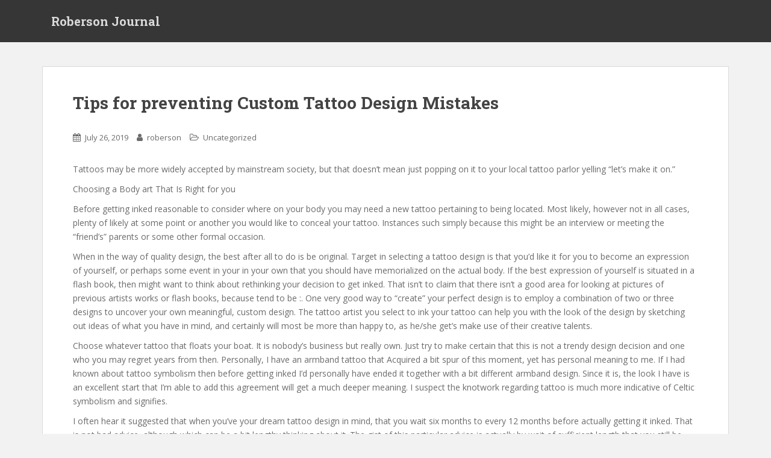

--- FILE ---
content_type: text/html; charset=UTF-8
request_url: http://roberson.harrington-artwerkes.com/tips-preventing-custom-tattoo-design-mistakes/
body_size: 8253
content:
<!doctype html>
<!--[if !IE]>
<html class="no-js non-ie" lang="en-US" prefix="og: http://ogp.me/ns#"> <![endif]-->
<!--[if IE 7 ]>
<html class="no-js ie7" lang="en-US" prefix="og: http://ogp.me/ns#"> <![endif]-->
<!--[if IE 8 ]>
<html class="no-js ie8" lang="en-US" prefix="og: http://ogp.me/ns#"> <![endif]-->
<!--[if IE 9 ]>
<html class="no-js ie9" lang="en-US" prefix="og: http://ogp.me/ns#"> <![endif]-->
<!--[if gt IE 9]><!-->
<html class="no-js" lang="en-US" prefix="og: http://ogp.me/ns#"> <!--<![endif]-->
<head>
<meta charset="UTF-8">
<meta name="viewport" content="width=device-width, initial-scale=1">
<meta name="theme-color" content="">
<link rel="profile" href="http://gmpg.org/xfn/11">

<title>Tips for preventing Custom Tattoo Design Mistakes - Roberson Journal</title>

<!-- This site is optimized with the Yoast SEO plugin v5.7.1 - https://yoast.com/wordpress/plugins/seo/ -->
<meta name="robots" content="index,nofollow"/>
<link rel="canonical" href="http://roberson.harrington-artwerkes.com/tips-preventing-custom-tattoo-design-mistakes/" />
<meta property="og:locale" content="en_US" />
<meta property="og:type" content="article" />
<meta property="og:title" content="Tips for preventing Custom Tattoo Design Mistakes - Roberson Journal" />
<meta property="og:description" content="Tattoos may be more widely accepted by mainstream society, but that doesn&#8217;t mean just popping on it to your local tattoo parlor yelling &#8220;let&#8217;s make it on.&#8221; Choosing a Body art That Is Right for you Before getting inked reasonable to consider where on your body you may need a new tattoo pertaining to being &hellip;" />
<meta property="og:url" content="http://roberson.harrington-artwerkes.com/tips-preventing-custom-tattoo-design-mistakes/" />
<meta property="og:site_name" content="Roberson Journal" />
<meta property="article:section" content="Uncategorized" />
<meta property="article:published_time" content="2019-07-26T05:34:09+00:00" />
<meta name="twitter:card" content="summary" />
<meta name="twitter:description" content="Tattoos may be more widely accepted by mainstream society, but that doesn&#8217;t mean just popping on it to your local tattoo parlor yelling &#8220;let&#8217;s make it on.&#8221; Choosing a Body art That Is Right for you Before getting inked reasonable to consider where on your body you may need a new tattoo pertaining to being [&hellip;]" />
<meta name="twitter:title" content="Tips for preventing Custom Tattoo Design Mistakes - Roberson Journal" />
<script type='application/ld+json'>{"@context":"http:\/\/schema.org","@type":"WebSite","@id":"#website","url":"http:\/\/roberson.harrington-artwerkes.com\/","name":"Roberson Journal","potentialAction":{"@type":"SearchAction","target":"http:\/\/roberson.harrington-artwerkes.com\/?s={search_term_string}","query-input":"required name=search_term_string"}}</script>
<!-- / Yoast SEO plugin. -->

<link rel='dns-prefetch' href='//fonts.googleapis.com' />
<link rel='dns-prefetch' href='//s.w.org' />
<link rel="alternate" type="application/rss+xml" title="Roberson Journal &raquo; Feed" href="http://roberson.harrington-artwerkes.com/feed/" />
		<script type="text/javascript">
			window._wpemojiSettings = {"baseUrl":"https:\/\/s.w.org\/images\/core\/emoji\/2.3\/72x72\/","ext":".png","svgUrl":"https:\/\/s.w.org\/images\/core\/emoji\/2.3\/svg\/","svgExt":".svg","source":{"concatemoji":"http:\/\/roberson.harrington-artwerkes.com\/wp-includes\/js\/wp-emoji-release.min.js?ver=4.8.25"}};
			!function(t,a,e){var r,i,n,o=a.createElement("canvas"),l=o.getContext&&o.getContext("2d");function c(t){var e=a.createElement("script");e.src=t,e.defer=e.type="text/javascript",a.getElementsByTagName("head")[0].appendChild(e)}for(n=Array("flag","emoji4"),e.supports={everything:!0,everythingExceptFlag:!0},i=0;i<n.length;i++)e.supports[n[i]]=function(t){var e,a=String.fromCharCode;if(!l||!l.fillText)return!1;switch(l.clearRect(0,0,o.width,o.height),l.textBaseline="top",l.font="600 32px Arial",t){case"flag":return(l.fillText(a(55356,56826,55356,56819),0,0),e=o.toDataURL(),l.clearRect(0,0,o.width,o.height),l.fillText(a(55356,56826,8203,55356,56819),0,0),e===o.toDataURL())?!1:(l.clearRect(0,0,o.width,o.height),l.fillText(a(55356,57332,56128,56423,56128,56418,56128,56421,56128,56430,56128,56423,56128,56447),0,0),e=o.toDataURL(),l.clearRect(0,0,o.width,o.height),l.fillText(a(55356,57332,8203,56128,56423,8203,56128,56418,8203,56128,56421,8203,56128,56430,8203,56128,56423,8203,56128,56447),0,0),e!==o.toDataURL());case"emoji4":return l.fillText(a(55358,56794,8205,9794,65039),0,0),e=o.toDataURL(),l.clearRect(0,0,o.width,o.height),l.fillText(a(55358,56794,8203,9794,65039),0,0),e!==o.toDataURL()}return!1}(n[i]),e.supports.everything=e.supports.everything&&e.supports[n[i]],"flag"!==n[i]&&(e.supports.everythingExceptFlag=e.supports.everythingExceptFlag&&e.supports[n[i]]);e.supports.everythingExceptFlag=e.supports.everythingExceptFlag&&!e.supports.flag,e.DOMReady=!1,e.readyCallback=function(){e.DOMReady=!0},e.supports.everything||(r=function(){e.readyCallback()},a.addEventListener?(a.addEventListener("DOMContentLoaded",r,!1),t.addEventListener("load",r,!1)):(t.attachEvent("onload",r),a.attachEvent("onreadystatechange",function(){"complete"===a.readyState&&e.readyCallback()})),(r=e.source||{}).concatemoji?c(r.concatemoji):r.wpemoji&&r.twemoji&&(c(r.twemoji),c(r.wpemoji)))}(window,document,window._wpemojiSettings);
		</script>
		<style type="text/css">
img.wp-smiley,
img.emoji {
	display: inline !important;
	border: none !important;
	box-shadow: none !important;
	height: 1em !important;
	width: 1em !important;
	margin: 0 .07em !important;
	vertical-align: -0.1em !important;
	background: none !important;
	padding: 0 !important;
}
</style>
<link rel='stylesheet' id='sparkling-bootstrap-css'  href='http://roberson.harrington-artwerkes.com/wp-content/themes/sparkling/assets/css/bootstrap.min.css?ver=4.8.25' type='text/css' media='all' />
<link rel='stylesheet' id='sparkling-icons-css'  href='http://roberson.harrington-artwerkes.com/wp-content/themes/sparkling/assets/css/font-awesome.min.css?ver=4.8.25' type='text/css' media='all' />
<link rel='stylesheet' id='sparkling-fonts-css'  href='//fonts.googleapis.com/css?family=Open+Sans%3A400italic%2C400%2C600%2C700%7CRoboto+Slab%3A400%2C300%2C700&#038;ver=4.8.25' type='text/css' media='all' />
<link rel='stylesheet' id='sparkling-style-css'  href='http://roberson.harrington-artwerkes.com/wp-content/themes/sparkling/style.css?ver=4.8.25' type='text/css' media='all' />
<script type='text/javascript' src='http://roberson.harrington-artwerkes.com/wp-includes/js/jquery/jquery.js?ver=1.12.4'></script>
<script type='text/javascript' src='http://roberson.harrington-artwerkes.com/wp-includes/js/jquery/jquery-migrate.min.js?ver=1.4.1'></script>
<script type='text/javascript' src='http://roberson.harrington-artwerkes.com/wp-content/themes/sparkling/assets/js/vendor/modernizr.min.js?ver=4.8.25'></script>
<script type='text/javascript' src='http://roberson.harrington-artwerkes.com/wp-content/themes/sparkling/assets/js/vendor/bootstrap.min.js?ver=4.8.25'></script>
<script type='text/javascript' src='http://roberson.harrington-artwerkes.com/wp-content/themes/sparkling/assets/js/functions.min.js?ver=4.8.25'></script>
<link rel='https://api.w.org/' href='http://roberson.harrington-artwerkes.com/wp-json/' />
<link rel="EditURI" type="application/rsd+xml" title="RSD" href="http://roberson.harrington-artwerkes.com/xmlrpc.php?rsd" />
<link rel="wlwmanifest" type="application/wlwmanifest+xml" href="http://roberson.harrington-artwerkes.com/wp-includes/wlwmanifest.xml" /> 
<meta name="generator" content="WordPress 4.8.25" />
<link rel='shortlink' href='http://roberson.harrington-artwerkes.com/?p=764' />
<link rel="alternate" type="application/json+oembed" href="http://roberson.harrington-artwerkes.com/wp-json/oembed/1.0/embed?url=http%3A%2F%2Froberson.harrington-artwerkes.com%2Ftips-preventing-custom-tattoo-design-mistakes%2F" />
<link rel="alternate" type="text/xml+oembed" href="http://roberson.harrington-artwerkes.com/wp-json/oembed/1.0/embed?url=http%3A%2F%2Froberson.harrington-artwerkes.com%2Ftips-preventing-custom-tattoo-design-mistakes%2F&#038;format=xml" />
<style type="text/css"></style>
</head>

<body class="post-template-default single single-post postid-764 single-format-link">
<a class="sr-only sr-only-focusable" href="#content">Skip to main content</a>
<div id="page" class="hfeed site">

	<header id="masthead" class="site-header" role="banner">
		<nav class="navbar navbar-default " role="navigation">
			<div class="container">
				<div class="row">
					<div class="site-navigation-inner col-sm-12">
						<div class="navbar-header">
							<button type="button" class="btn navbar-toggle" data-toggle="collapse" data-target=".navbar-ex1-collapse">
								<span class="sr-only">Toggle navigation</span>
								<span class="icon-bar"></span>
								<span class="icon-bar"></span>
								<span class="icon-bar"></span>
							</button>

														<div id="logo">
															<p class="site-name">																		<a class="navbar-brand" href="http://roberson.harrington-artwerkes.com/" title="Roberson Journal" rel="home">Roberson Journal</a>
																</p>																													</div><!-- end of #logo -->
						</div>
											</div>
				</div>
			</div>
		</nav><!-- .site-navigation -->
	</header><!-- #masthead -->

	<div id="content" class="site-content">

		<div class="top-section">
								</div>

		<div class="container main-content-area">
						<div class="row full-width">
				<div class="main-content-inner col-sm-12 col-md-8">

	<div id="primary" class="content-area">
		<main id="main" class="site-main" role="main">

		<article id="post-764" class="post-764 post type-post status-publish format-link hentry category-uncategorized post_format-post-format-link">
		<div class="post-inner-content">
		<header class="entry-header page-header">

			<h1 class="entry-title ">Tips for preventing Custom Tattoo Design Mistakes</h1>

			<div class="entry-meta">
				<span class="posted-on"><i class="fa fa-calendar"></i> <a href="http://roberson.harrington-artwerkes.com/tips-preventing-custom-tattoo-design-mistakes/" rel="bookmark"><time class="entry-date published" datetime="2019-07-26T05:34:09+00:00">July 26, 2019</time></a></span><span class="byline"> <i class="fa fa-user"></i> <span class="author vcard"><a class="url fn n" href="http://roberson.harrington-artwerkes.com/author/roberson/">roberson</a></span></span>
								<span class="cat-links"><i class="fa fa-folder-open-o"></i>
				 <a href="http://roberson.harrington-artwerkes.com/category/uncategorized/" rel="category tag">Uncategorized</a>				</span>
								
			</div><!-- .entry-meta -->
		</header><!-- .entry-header -->

		<div class="entry-content">
			<p>Tattoos may be more widely accepted by mainstream society, but that doesn&#8217;t mean just popping on it to your local tattoo parlor yelling &#8220;let&#8217;s make it on.&#8221; </p>
<p>Choosing a Body art That Is Right for you </p>
<p>Before getting inked reasonable to consider where on your body you may need a new tattoo pertaining to being located. Most likely, however not in all cases, plenty of likely at some point or another you would like to conceal your tattoo. Instances such simply because this might be an interview or meeting the &#8220;friend&#8217;s&#8221; parents or some other formal occasion. </p>
<p>When in the way of quality design, the best after all to do is be original. Target in selecting a tattoo design is that you&#8217;d like it for you to become an expression of yourself, or perhaps some event in your in your own that you should have memorialized on the actual body. If the best expression of yourself is situated in a flash book, then might want to think about rethinking your decision to get inked. That isn&#8217;t to claim that there isn&#8217;t a good area for looking at pictures of previous artists works or flash books, because tend to be :. One very good way to &#8220;create&#8221; your perfect design is to employ a combination of two or three designs to uncover your own meaningful, custom design. The tattoo artist you select to ink your tattoo can help you with the look of the design by sketching out ideas of what you have in mind, and certainly will most be more than happy to, as he/she get&#8217;s make use of their creative talents. </p>
<p>Choose whatever tattoo that floats your boat. It is nobody&#8217;s business but really own. Just try to make certain that this is not a trendy design decision and one who you may regret years from then. Personally, I have an armband tattoo that Acquired a bit spur of this moment, yet has personal meaning to me. If I had known about tattoo symbolism then before getting inked I&#8217;d personally have ended it together with a bit different armband design. Since it is, the look I have is an excellent start that I&#8217;m able to add this agreement will get a much deeper meaning. I suspect the knotwork regarding tattoo is much more indicative of Celtic symbolism and signifies. </p>
<p>I often hear it suggested that when you&#8217;ve your dream tattoo design in mind, that you wait six months to every 12 months before actually getting it inked. That is not bad advice, although which can be a bit lengthy thinking about it. The gist of this particular advice is actually by wait of sufficient length that you still be excited about your choice one year, five years, or 4 decades from ok. </p>
<p>Tattoo Artists and Tattoo Parlors </p>
<p>The selection of the tattoo artist is just as important as selecting the appropriate design. After all, the tattooist is the person a major contributor to making your artwork look outstanding, constitute great quality, and ensure to satisfy you. Take your time, visit several tattoo studios, and shop nearby. I mean, would go buy a new car without shopping around a bit to buy the style, color and features you want. Think of your tattoo purchase in like as a lot fewer making a purchase. Ask your friends for suggestions, ask the artists for references and for examples regarding their work. Examine carefully these tattoos as they have found that show shabby work while crooked lines and areas not completely filled in. </p>
<p>Most experienced tattoo artists will are able to tattooing in multiple styles, yet still each artist has his/her own strengths and may specialize 1 or two particular styles such as specializing from a certain subculture. Make sure your artist understands what it is exactly that you have in mind and can perform bringing it to fruition. </p>
<p>Check out the studio that you are currently visiting. Is it clean, become the work areas organized, do they use an Autoclave to sterilize their &#8220;tools.&#8221; In today&#8217;s studios, I doubt that you might find many who aren&#8217;t up to code and employing the appropriate methods to help remedy all health concerns, but don&#8217;t by any means become complacent. </p>
<p>What you may On T-Day </p>
<p>After every one of the consideration which you have given as well as all the research that you&#8217;ve done, then comes T-Day, the day to obtain a new tattooing. So what should you expect when you walk towards get tattooed? Firstly, your artist will try to make sure you are comfy. He/she would then transfer a temporary outline to your skin just after which draw the outline utilizing the tattoo handgun. Once the outline is done, needles will be switched out and the fill in process will quickly. Is it going to harm? Well, yes it very likely be uncomfortable, especially initially. After a few minutes you has decided to get employed to the a sense the tattoo gun and the pain will abate one. Obviously areas near bones is often more sensitive that others and areas the dermis just isn&#8217;t as thick will be more sensitive. But hey, you&#8217;ve come this far ideal? </p>
<p>Once the tattooing is finished and you&#8217;ve got your breath back, the artist will most likely give you instructions on how to care for a artwork. This is basically for you to consist of keeping place clean, applying medicated ointment for one or two weeks and keeping the tattoo area moist with a non-scented lotion for a month or well. Your tattoo will start to scab after few days or so. Under NO CIRCUMSTANCES pick at the scab. These items most likely lose some color and depth and obtain. </p>
<p>I wish you the very best of luck receiving your first tattoo. Remember to do your research, it is important your happy with your decision, and enjoy your new artwork. </p>
<style type="text/css">
       .errordiv { padding:10px; margin:10px; border: 1px solid #555555;color: #000000;background-color: #f8f8f8; width:500px; }#advanced_iframe {visibility:visible;opacity:1;vertical-align:top;}.ai-info-bottom-iframe { position: fixed; z-index: 10000; bottom:0; left: 0; margin: 0px; text-align: center; width: 100%; background-color: #ff9999; padding-left: 5px;padding-bottom: 5px; border-top: 1px solid #aaa }#ai-layer-div-advanced_iframe p {height:100%;margin:0;padding:0}</style><script type="text/javascript">  var ai_iframe_width_advanced_iframe = 0;  var ai_iframe_height_advanced_iframe = 0;var aiIsIe8=false;var aiOnloadScrollTop="true";
if (typeof aiReadyCallbacks === 'undefined') {
    var aiReadyCallbacks = [];  
} else if (!(aiReadyCallbacks instanceof Array)) {
    var aiReadyCallbacks = [];
}    function aiShowIframeId(id_iframe) { jQuery("#"+id_iframe).css("visibility", "visible");    }    function aiResizeIframeHeight(height) { aiResizeIframeHeight(height,advanced_iframe); }    function aiResizeIframeHeightId(height,width,id) {aiResizeIframeHeightById(id,height);}</script><iframe id="advanced_iframe"  name="advanced_iframe"  src="https://www.google.com/maps/embed?pb=!1m14!1m8!1m3!1d2993.4502523580486!2d2.1786609!3d41.3860273!3m2!1i1024!2i768!4f13.1!3m3!1m2!1s0x12a4a2fc23bb948d%3A0x59a3bf129208eb40!2sThe+Wave+tattoo+studio!5e0!3m2!1sen!2sid!4v1564117933984!5m2!1sen!2sid"  width="100%"  height="600"  frameborder="0"  allowtransparency="true"  style=";width:100%;height:600px;" ></iframe><script type="text/javascript">var ifrm_advanced_iframe = document.getElementById("advanced_iframe");var hiddenTabsDoneadvanced_iframe = false;
function resizeCallbackadvanced_iframe() {}function aiChangeUrl(loc) {}</script><script type="text/javascript"></script>
<p>The Wave tattoo studio</p>
<p>Carrer dels Assaonadors, 24, 08003 Barcelona, Spain</p>
<p>+34 603 30 76 87</p>
<p><a href="https://goo.gl/maps/tkK7tSzm8MFuz3rb9">https://goo.gl/maps/tkK7tSzm8MFuz3rb9</a></p>
					</div><!-- .entry-content -->

		<footer class="entry-meta">

			
		</footer><!-- .entry-meta -->
	</div>

	
</article><!-- #post-## -->

	<nav class="navigation post-navigation" role="navigation">
		<h2 class="screen-reader-text">Post navigation</h2>
		<div class="nav-links"><div class="nav-previous"><a href="http://roberson.harrington-artwerkes.com/genuine-printer-ink-and-toner-cartridges-at-compatible-prices/" rel="prev"><i class="fa fa-chevron-left"></i> <span class="post-title">Genuine Printer Ink And Toner Cartridges At Compatible Prices</span></a></div><div class="nav-next"><a href="http://roberson.harrington-artwerkes.com/anything-need-know-engine-remapping/" rel="next"><span class="post-title">Anything you Need to Know About Engine Remapping <i class="fa fa-chevron-right"></i></span></a></div></div>
	</nav>
		</main><!-- #main -->
	</div><!-- #primary -->

</div><!-- close .main-content-inner -->
<div id="secondary" class="widget-area col-sm-12 col-md-4" role="complementary">
	<div class="well">
						<aside id="recent-posts-2" class="widget widget_recent_entries">		<h3 class="widget-title">Recent Posts</h3>		<ul>
					<li>
				<a href="http://roberson.harrington-artwerkes.com/questions-need-ask-infertility-clinic/">Questions You Need to have To Ask At The Infertility Clinic</a>
						</li>
					<li>
				<a href="http://roberson.harrington-artwerkes.com/ways-protect-selecting-roofing-contractor/">Ways to Protect Yourself When Selecting a Roofing Contractor</a>
						</li>
					<li>
				<a href="http://roberson.harrington-artwerkes.com/a-must-read-for-anyone-fitness-instructor-an-entrepreneur/">A must Read For Anyone Fitness instructor An Entrepreneur</a>
						</li>
					<li>
				<a href="http://roberson.harrington-artwerkes.com/a-right-blender-for-the-needs/">A Right Blender For The needs</a>
						</li>
					<li>
				<a href="http://roberson.harrington-artwerkes.com/water-filters-three-main-methods-of-filtering-water-for-your-home/">Water Filters &#8211; Three Main Methods Of Filtering Water For Your Home</a>
						</li>
				</ul>
		</aside>			</div>
</div><!-- #secondary -->
		</div><!-- close .row -->
	</div><!-- close .container -->
</div><!-- close .site-content -->

	<div id="footer-area">
		<div class="container footer-inner">
			<div class="row">
				
				</div>
		</div>

		<footer id="colophon" class="site-footer" role="contentinfo">
			<div class="site-info container">
				<div class="row">
										<nav role="navigation" class="col-md-6">
											</nav>
					<div class="copyright col-md-6">
						sparkling						Theme by <a href="https://colorlib.com/" target="_blank">Colorlib</a> Powered by <a href="http://wordpress.org/" target="_blank">WordPress</a>					</div>
				</div>
			</div><!-- .site-info -->
			<div class="scroll-to-top"><i class="fa fa-angle-up"></i></div><!-- .scroll-to-top -->
		</footer><!-- #colophon -->
	</div>
</div><!-- #page -->

		  <script type="text/javascript">
			jQuery( document ).ready( function( $ ){
			  if ( $( window ).width() >= 767 ){
				$( '.navbar-nav > li.menu-item > a' ).click( function(){
					if( $( this ).attr('target') !== '_blank' ){
						window.location = $( this ).attr( 'href' );
					}
				});
			  }
			});
		  </script>
		<script type="text/javascript">if(window.aiModifyParent) {aiModifyParent();}</script><script type='text/javascript' src='http://roberson.harrington-artwerkes.com/wp-content/themes/sparkling/assets/js/skip-link-focus-fix.min.js?ver=20140222'></script>
<script type='text/javascript'>
/* <![CDATA[ */
var MyAjax = {"ajaxurl":"http:\/\/roberson.harrington-artwerkes.com\/wp-admin\/admin-ajax.php","security":"e1347b2e9e"};
/* ]]> */
</script>
<script type='text/javascript' src='http://roberson.harrington-artwerkes.com/wp-content/plugins/advanced-iframe/js/ai.js?ver=1'></script>
<script type='text/javascript' src='http://roberson.harrington-artwerkes.com/wp-includes/js/wp-embed.min.js?ver=4.8.25'></script>

<script defer src="https://static.cloudflareinsights.com/beacon.min.js/vcd15cbe7772f49c399c6a5babf22c1241717689176015" integrity="sha512-ZpsOmlRQV6y907TI0dKBHq9Md29nnaEIPlkf84rnaERnq6zvWvPUqr2ft8M1aS28oN72PdrCzSjY4U6VaAw1EQ==" data-cf-beacon='{"version":"2024.11.0","token":"a566f00cdaf343b9b5fdea3c127fe572","r":1,"server_timing":{"name":{"cfCacheStatus":true,"cfEdge":true,"cfExtPri":true,"cfL4":true,"cfOrigin":true,"cfSpeedBrain":true},"location_startswith":null}}' crossorigin="anonymous"></script>
</body>
</html>
